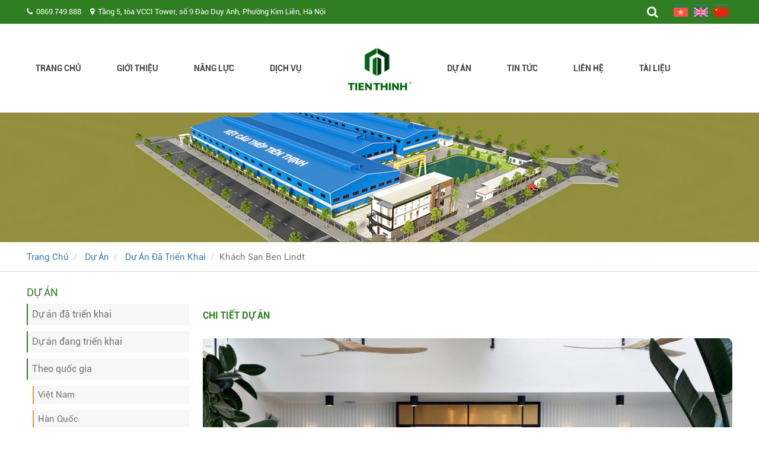

--- FILE ---
content_type: text/html; charset=UTF-8
request_url: http://www.tienthinhjsc.vn/du-an/theo-linh-vuc/khach-san-lindt-67.htm
body_size: 5299
content:
<!DOCTYPE html>
<html lang="en">
  <head>

  	<!-- Google tag (gtag.js) -->
		<script async src="https://www.googletagmanager.com/gtag/js?id=G-3RC27P9Z6W"></script>
		<script>
		  window.dataLayer = window.dataLayer || [];
		  function gtag(){dataLayer.push(arguments);}
		  gtag('js', new Date());

		  gtag('config', 'G-3RC27P9Z6W');
		</script>

    <meta http-equiv="content-type" content="text/html; charset=utf-8" />
    <meta name="viewport" content="width=device-width, initial-scale=1.0">
    <meta name="description" content="Your Vtechcom Team">
    <meta name="author" content="Vtechcom Team">
    <meta name="google-site-verification" content="2Tou65g7KIstYLGju7FGYDVF08oM-HyZKddA2TSCbFU" />
    <meta name="title" content="Kh&aacute;ch sạn Ben Lindt "/><meta name="keyword" content=""/><meta name="description" content=""/><meta property="og:url" content="http://www.tienthinhjsc.vn/du-an/theo-linh-vuc/khach-san-lindt-67.htm"/><meta property="og:locale" content=""/><meta property="og:type" content="article"/><meta property="og:title" content="Kh&aacute;ch sạn Ben Lindt "/><meta property="og:description" content=""/><meta property="og:image" content="http://www.tienthinhjsc.vn/public/uploads/images/Projects/Du%20an%20da%20trien%20khai/Bend%20lindt/tien-thinh-xay-dung-khach-san-ben-lindt.jpg"/><meta itemprop="name" content="Khách sạn Ben Lindt "/><meta itemprop="description" content=""/>    
    <title>Khách sạn Ben Lindt  | General Contractor</title>

    <link rel="apple-touch-icon" sizes="72x72" href="/public/assets/common/images/favicon.png">
    <link rel="apple-touch-icon" sizes="180x180" href="/public/assets/common/images/favicon.png">
    <link rel="icon" type="image/png" sizes="32x32" href="/public/assets/common/images/favicon.png">

    <link rel="stylesheet" type="text/css" href="/public/assets/frontend/libs/bootstrap-3.3.7-dist/css/bootstrap.min.css" />
<link rel="stylesheet" type="text/css" href="/public/assets/frontend/libs/bootstrap-3.3.7-dist/css/bootstrap-theme.min.css" />
<link rel="stylesheet" type="text/css" href="/public/assets/frontend/libs/owl-carousel/owl.carousel.css" />
<link rel="stylesheet" type="text/css" href="/public/assets/frontend/libs/owl-carousel/owl.theme.css" />
<link rel="stylesheet" type="text/css" href="/public/assets/frontend/css/style_common.css" />
<link rel="stylesheet" type="text/css" href="/public/assets/frontend/css/repon_comon.css" />
<link rel="stylesheet" type="text/css" href="/public/assets/frontend/libs/fa/css/font-awesome.min.css" />
<link rel="stylesheet" type="text/css" href="/public/assets/frontend/css/style_pages.css" />
<link rel="stylesheet" type="text/css" href="/public/assets/frontend/css/repon_pages.css" />
  </head>

  <body>

    		    <!-- Header -->
    <div class="header">
      <!-- Header top -->
      <div class="header-top">
        <div class="container">
          <div class="row">
            <div class="left">
              <p>
                <!-- <span><img src="../assets/frontend/images/home/icons/ico_phone.png"/></span> -->
                <span><i class="fa fa-phone" aria-hidden="true"></i></i></span>
                <a style="color:#fff;" href="tel:0869.749.888">0869.749.888</a>
              </p>
              <p>
                <!-- <span><img src="../assets/frontend/images/home/icons/ico_location.png"/></span> -->
                <span><i class="fa fa-map-marker" aria-hidden="true"></i></span>
                Tầng 5, tòa VCCI Tower, số 9 Đào Duy Anh, Phường Kim Liên, Hà Nội              </p>
            </div>

            <div class="right">
              <div class="language">
                <ul>
                                        <li>
                          <a href="/">
                              <img src="/public/uploads/images/website/vietnam.jpg">
                          </a>
                      </li>
                                        <li>
                          <a href="/en">
                              <img src="/public/uploads/images/website/english.jpg">
                          </a>
                      </li>
                                        <li>
                          <a href="/zh">
                              <img src="/public/uploads/images/website/zh.png">
                          </a>
                      </li>
                                  </ul>
              </div>

              <div class="search">
                <a><i class="fa fa-search" aria-hidden="true"></i></a>
                <div class="form-search">
                    <form>
                        <input class = "txtsearch" type="text" name="searchs"  autocomplete="off" placeholder="Tìm kiếm">
                        <input class = "btnsearch" type="submit" value="">
                    </form>
                </div>                  
              </div>
            </div>

          </div>
        </div>
      </div>
      <!-- end header top -->

      <!-- Header bottom -->
      <div class="header-bottom">
        <div class="container">
          <div class="row">           
            <div class="logo">
              <a href="/"><img src="/assets/frontend/images/home/logo/logo.jpg"></a>
            </div>

                <div class="cat-icon">
                    <img src="/assets/frontend/images/home/icons/cat-menu.png">
                </div>
            <div class="menus">
                <ul><li ><a href='/'>Trang chủ</a></li><li ><a href='/gioi-thieu/thu-ngo'>Giới thiệu</a><ul><li ><a href='/gioi-thieu/thu-ngo'>Thư ngỏ</a></li><li ><a href='/gioi-thieu/tam-nhin-su-menh'>Tầm nhìn sứ mệnh</a></li><li ><a href='/gioi-thieu/gia-tri-cot-loi'>Giá trị cốt lõi</a></li><li ><a href='/gioi-thieu/so-do-to-chuc'>Sơ đồ tổ chức</a></li><li ><a href='/gioi-thieu/thu-ngo/chung-chi-giai-thuong'>Chứng chỉ - Giải thưởng</a></li></ul></li><li ><a href='/nang-luc/nang-luc-con-nguoi'>Năng lực</a><ul><li ><a href='/nang-luc/nang-luc-con-nguoi/nang-luc-con-nguoi'>Năng lực nhân sự</a></li><li ><a href='/nang-luc/nang-luc-con-nguoi/nang-luc-san-xuat'>Năng lực sản xuất</a></li><li ><a href='/nang-luc/nang-luc-con-nguoi/nang-luc-thi-cong'>Năng lực thi công</a></li><li ><a href='/nang-luc/nang-luc-con-nguoi/nang-luc-may-moc-thiet-bi-thi-cong'>Năng lực nhà máy, thiết bị</a></li><li ><a href='/nang-luc/nang-luc-con-nguoi/quan-ly-an-toan-lao-dong'>Quản lý an toàn lao động</a></li></ul></li><li ><a href='/dich-vu'>Dịch vụ</a><ul><li ><a href='/dich-vu/tong-thau-xay-dung'>Tổng thầu xây dựng</a></li><li ><a href='/dich-vu/tu-van-dau-tu-du-an-fdi'>Tư vấn đầu tư dự án FDI</a></li><li ><a href='/dich-vu/ket-cau-thep'>Sản xuất kết cấu thép</a></li><li ><a href='/dich-vu/tu-van-thiet-ke'>Tư vấn thiết kế</a></li><li ><a href='/dich-vu/kinh-doanh-thuong-mai'>Kinh doanh thương mại</a></li></ul></li><li ><a href='/du-an/du-an-da-trien-khai-mn'>Dự án</a><ul><li ><a href='/du-an/du-an-da-trien-khai-mn'>Dự án đã triển khai</a></li><li ><a href='/du-an/du-an-dang-trien-khai-mn'>Dự án đang triển khai</a></li><li ><a href='/du-an/theo-quoc-gia-mn'>Theo quốc gia</a></li><li ><a href='/du-an/theo-linh-vuc-mn'>Theo lĩnh vực</a></li></ul></li><li ><a href='/tin-tuc'>Tin tức</a><ul><li ><a href='/tin-tuc/tin-cong-ty'>Tin công ty</a></li><li ><a href='/tin-tuc/tin-cong-truong'>Tin công trường</a></li><li ><a href='/tin-tuc/tin-tuyen-dung'>Tin tuyển dụng</a></li><li ><a href='/tin-tuc/kien-thuc-chuyen-mon'>Kiến thức chuyên môn</a></li></ul></li><li ><a href='/lien-he'>Liên hệ</a></li><li ><a href='/tai-lieu'>Tài liệu</a></li></ul></li></ul>
            </div>
                
            <div class="fanpage">
              <ul>
                <li><a href="https://www.facebook.com/X%C3%A2y-l%E1%BA%AFp-Ti%E1%BA%BFn-Th%E1%BB%8Bnh-TIEN-THINH-GROUP-1380238205354795/" target="blank"><i class="fa fa-facebook" aria-hidden="true"></i></a></li>
                <!-- <li><a href="" target="blank"><i class="fa fa-twitter" aria-hidden="true"></i></a></li> -->
                <li><a href="" target="blank"><i class="fa fa-google-plus" aria-hidden="true"></i></a></li>
              </ul>
            </div>
          </div>
        </div>
      </div>
      <!-- end header bottom -->
    </div>
    <!-- End Header -->
<div class="pages">
    
    <div class="banner-head">
        <img src="/assets/frontend/images/pages/about.jpg">
    </div>
	<div class="bread">
		<div class="container">
			<div class="row">
				    <ul class="breadcrumb">
        
        
                                    <li>
                                            <a href="/" target="_self">Trang chủ</a>
                                    </li>
                                                <li>
                                            <a href="/du-an" target="_self">Dự án</a>
                                    </li>
                                                <li>
                                            <a href="/du-an/du-an-da-trien-khai" target="_self">Dự án đã triển khai</a>
                                    </li>
                                                <li class="active">Khách sạn Ben Lindt </li>
                        </ul>
			</div>
		</div>
	</div>

	<div class="container">
		<div class="row">
			<div class="page">
				<div class="sidebar">

					<div class="menu-sidebar sidebar-item">
						<div class="projects_menu">
    <h3 class="upper">Dự án</h3>
    <ul><li ><a href="/du-an/du-an-da-trien-khai"><p>Dự án đã triển khai</p></a></li><li ><a href="/du-an/du-an-dang-trien-khai"><p>Dự án đang triển khai</p></a></li><li ><a href="/du-an/theo-quoc-gia"><span>Theo quốc gia</span></a><ul><li ><a href="/du-an/theo-quoc-gia/viet-nam"><p>Việt Nam</p></a></li><li ><a href="/du-an/theo-quoc-gia/han-quoc"><p>Hàn Quốc</p></a></li><li ><a href="/du-an/theo-quoc-gia/trung-quoc"><p>Trung Quốc</p></a></li><li ><a href="/du-an/theo-quoc-gia/dai-loan"><p>Đài Loan</p></a></li><li ><a href="/du-an/theo-quoc-gia/hongkong"><p>Hong Kong</p></a></li><li ><a href="/du-an/theo-quoc-gia/nhat-ban"><p>Nhật Bản</p></a></li></ul></li><li ><a href="/du-an/theo-linh-vuc"><span>Theo Lĩnh vực</span></a><ul><li ><a href="/du-an/theo-linh-vuc/du-an-cong-nghiep"><p>Dự án công nghiệp</p></a></li><li ><a href="/du-an/theo-linh-vuc/khu-nghi-duong"><p>Dự án dân dụng</p></a></li><li ><a href="/du-an/theo-linh-vuc/truong-hoc-benh-vien"><p>Cơ sở hạ tầng</p></a></li></ul></li></ul></li></ul></li></ul></div>
					</div>

					<div class="item-desk">
						<div class="office sidebar-item">
	<h3>Văn phòng</h3>
	<ul>
		<li>
			<span><i class="fa fa-map-marker" aria-hidden="true"></i></span>										
			<p>Tầng 5, tòa VCCI Tower, số 9 Đào Duy Anh, Phường Kim Liên, Hà Nội</p>
		</li>
		<li>
			<span><i class="fa fa-phone" aria-hidden="true"></i></span>	
			<p>0869.749.888</p>
		</li>
		<li>
			<span><i class="fa fa-envelope" aria-hidden="true"></i></span>	
			<p>tienthinh@tienthinhjsc.vn</p>
		</li>
		<li>
			<span><i class="fa fa-globe" aria-hidden="true"></i></span>	
			<p>tienthinhjsc.vn</p>
		</li>
	</ul>
</div>

<div class="brochure sidebar-item">
	<h3>Profile</h3>
	<a href="http://tienthinhjsc.vn/public/uploads/images/Tai%20lieu/Profile%20Tieng%20Viet%20doi%20logo%20-%20web.pdf"><i class="fa fa-file-pdf-o" aria-hidden="true"></i>Profile <i class="fa fa-download" aria-hidden="true"></i></a>
</div>					</div>
						
				</div>

				<div class="content">
					
					<h3>Chi tiết dự án</h3>

					<div class="content-project-detail">
						<div class="full-image">
														<img src="http://tienthinhjsc.vn/public/uploads/images/Projects/Du%20an%20da%20trien%20khai/Bend%20lindt/bend%20lint%201.jpg">
													</div>

						<h4 class="name-project">Khách sạn Ben Lindt </h4>
												<div class="lists-images-detail">
														<div class="img active">
								<img src="http://tienthinhjsc.vn/public/uploads/images/Projects/Du%20an%20da%20trien%20khai/Bend%20lindt/bend%20lint%201.jpg">
							</div>
														<div class="img ">
								<img src="http://tienthinhjsc.vn/public/uploads/images/Projects/Du%20an%20da%20trien%20khai/Bend%20lindt/bend%20lint.jpg">
							</div>
														<div class="img ">
								<img src="http://tienthinhjsc.vn/public/uploads/images/Projects/Du%20an%20da%20trien%20khai/Bend%20lindt/bent%20lind%203.jpg">
							</div>
														<div class="img ">
								<img src="http://tienthinhjsc.vn/public/uploads/images/Projects/Du%20an%20da%20trien%20khai/Bend%20lindt/tien-thinh-xay-dung-khach-san-ben-lindt.jpg">
							</div>
													</div>
												
						<!--****** Thông tin dự án *****-->
												<div class="infor-detail">
							<ul>
								<li>											
									<span class="lable">Chủ đầu tư</span>
									<p>
										Công ty TNHH Viên Ngọc Quý Hạ Long									</p>
								</li>
								<li>
									<span class="lable">Quốc gia</span>
									<p>Việt Nam</p>
								</li>
								<li>
									<span class="lable">Địa điểm</span>
									<p>
										Quảng Ninh									</p>
								</li>
								<li>
									<span class="lable">Thực hiện dự án</span>
									<p>
										Cty cổ phần xây lắp Tiến Thịnh									</p>
								</li>
								<li>
									<span class="lable">Tư vấn thiết kế</span>
									<p>
										Cty cổ phần xây lắp Tiến Thịnh									</p>
								</li>
								<li>
									<span class="lable">Hoàn thành</span>
									<p>
										Đã hoàn thành									</p>
								</li>
								<li>
									<span class="lable">Tổng vốn đầu tư</span>
									<p>
																			</p>
								</li>
								<li>
									<span class="lable">Tổng diện tích</span>
									<p>
																			</p>
								</li>
							</ul>
						</div>
												
						<!--****** Mô tả dự án *****-->

						<div class="desc-project-detail">
							<h4>Mô tả dự án</h4>
							<div class="text">
								<p>C&ocirc;ng tr&igrave;nh: X&acirc;y dựng kh&aacute;ch sạn Ben Lindt tại Quảng Ninh.</p>

<p>&nbsp;</p>

<p>Chủ đầu tư: C&ocirc;ng ty TNHH Vi&ecirc;n Ngọc Qu&yacute; Hạ Long</p>

<p>&nbsp;</p>

<p>Phạm vi thi c&ocirc;ng: Thiết kế kiến tr&uacute;c kết cấu</p>

<p><span style="font-size:14px;"></span></p>
							</div>									
						</div>
						
						<!--****** Dự án liên quan *****-->

												<div class="invo-project">
							<h3>Các dự án khác</h3>
							<div class="list-invo-project">
																<div class="project">
									<div class="img">
										<img src="/public/uploads/images/Projects/Du%20an%20da%20trien%20khai/Summit/Victory%20Th%C3%A1i%20Thu%E1%BB%B5/z3367308101402_8f944ddfc1c8ab0ecd1917adaba564ee.jpg"/>
										<a href="/victory-thai-thuy-copy-363.htm">Xem chi tiết</a>
									</div>
									<div class="infor-pro">
										<h2><a href="/victory-thai-thuy-copy-363.htm">VICTORY THAITHUY</a></h2>
										<p></p>
									</div>
								</div>
																<div class="project">
									<div class="img">
										<img src="/public/uploads/images/Du%20an/Du%20an%20dang%20trien%20khai/INNOFLOW%20VINA/DJI_0495.jpg"/>
										<a href="/xay-dung-nha-may-san-xuat-do-choi-innoflow-vina-giai-doan-iii-copy-360.htm">Xem chi tiết</a>
									</div>
									<div class="infor-pro">
										<h2><a href="/xay-dung-nha-may-san-xuat-do-choi-innoflow-vina-giai-doan-iii-copy-360.htm">XÂY DỰNG NHÀ KHO ĐÔ LƯƠNG</a></h2>
										<p>Nhà máy công ty Innoflow Vina là Dự án có vốn đầu tư 100% từ Hàn Quốc
Nhà máy sản xuất, gia công thú nhồi bông và đồ chơi trẻ em</p>
									</div>
								</div>
																<div class="project">
									<div class="img">
										<img src="/public/uploads/images/ATVSLD/TMBANG%20copy.png"/>
										<a href="/nha-may-summit-nha-kho-359.htm">Xem chi tiết</a>
									</div>
									<div class="infor-pro">
										<h2><a href="/nha-may-summit-nha-kho-359.htm">XÂY DỰNG NHÀ KHO SUMMIT</a></h2>
										<p>Công trình: Xây dựng nhà kho Summit
Diện tích : 8 Ha
Tổng mức đầu tư : 125 tỷ VND đồng</p>
									</div>
								</div>
																<div class="project">
									<div class="img">
										<img src="/public/uploads/images/z4448307843480_bfa518967ae764a7490aaa72cbe56ac2.jpg"/>
										<a href="/xay-dung-nha-may-san-xuat-xe-dien-348.htm">Xem chi tiết</a>
									</div>
									<div class="infor-pro">
										<h2><a href="/xay-dung-nha-may-san-xuat-xe-dien-348.htm">XÂY DỰNG NHÀ MÁY XE ĐIỆN AIMA TRUNG QUỐC - QUỐC TẾ THỊNH VƯỢNG</a></h2>
										<p>Được sự tin tưởng của CĐT Thịnh Vượng, Tiến Thịnh đảm nhận vai trò Tổng thầu xây dựng nhà máy 2 với tổng diện tích 28.000m2 nhà xưởng, tổng mức đầu tư 7 triệu USD. Buổi lễ khởi công có sự tham dự và chúc mừng của đại diện hơn 130 doanh nghiệp lớn thuộc Hiệp hội các doanh nghiệp Trung Quốc – Đài Loan đầu tư tại Việt Nam.</p>
									</div>
								</div>
																<div class="project">
									<div class="img">
										<img src="/public/uploads/images/Du%20an/Du%20an%20da%20trien%20khai/NR1.jpg"/>
										<a href="/2023-316.htm">Xem chi tiết</a>
									</div>
									<div class="infor-pro">
										<h2><a href="/2023-316.htm">XÂY DỰNG NHÀ MÁY ĐIỆN TỬ NARET</a></h2>
										<p></p>
									</div>
								</div>
															</div>
						</div>
											</div>
				</div>


				<div class="sidebar sidebar-mobile">
					<div class="office sidebar-item">
	<h3>Văn phòng</h3>
	<ul>
		<li>
			<span><i class="fa fa-map-marker" aria-hidden="true"></i></span>										
			<p>Tầng 5, tòa VCCI Tower, số 9 Đào Duy Anh, Phường Kim Liên, Hà Nội</p>
		</li>
		<li>
			<span><i class="fa fa-phone" aria-hidden="true"></i></span>	
			<p>0869.749.888</p>
		</li>
		<li>
			<span><i class="fa fa-envelope" aria-hidden="true"></i></span>	
			<p>tienthinh@tienthinhjsc.vn</p>
		</li>
		<li>
			<span><i class="fa fa-globe" aria-hidden="true"></i></span>	
			<p>tienthinhjsc.vn</p>
		</li>
	</ul>
</div>

<div class="brochure sidebar-item">
	<h3>Profile</h3>
	<a href="http://tienthinhjsc.vn/public/uploads/images/Tai%20lieu/Profile%20Tieng%20Viet%20doi%20logo%20-%20web.pdf"><i class="fa fa-file-pdf-o" aria-hidden="true"></i>Profile <i class="fa fa-download" aria-hidden="true"></i></a>
</div>				</div>
			</div>
				
		</div>
	</div>
</div>

<!--footer -->
<div class="footer">
  <div class="container">
    <div class="row">
      <div class="logo-foot foot-item">
        <div class="logo">
          <a href="/"><img src="/assets/frontend/images/home/logo/logo.jpg"></a>
        </div>
        <div class="infor">
          <p><i class="fa fa-map-marker" aria-hidden="true"></i> Tầng 5, tòa VCCI Tower, số 9 Đào Duy Anh, Phường Kim Liên, Hà Nội</p>
          <p><i class="fa fa-phone" aria-hidden="true"></i> Phone:     <a style="color:#fff;" href="tel:0869.749.888">0869.749.888</a></p>
          <p><i class="fa fa-building-o" aria-hidden="true"></i> Nhà máy: Lô CN1, KCN Phúc Khánh, Phường Vũ Phúc, Tỉnh Hưng Yên</p>
          <p><i class="fa fa-envelope-o" aria-hidden="true"></i> Email:     tienthinh@tienthinhjsc.vn</p>
          <p><i class="fa fa-globe" aria-hidden="true"></i> Website:   tienthinhjsc.vn</p>
        </div>

        <div class="fanpage">
          <ul>
            <li><a href="https://www.facebook.com/X%C3%A2y-l%E1%BA%AFp-Ti%E1%BA%BFn-Th%E1%BB%8Bnh-TIEN-THINH-GROUP-1380238205354795/" target="blank"><i class="fa fa-facebook" aria-hidden="true"></i></a></li>
            <li><a href="https://goo.gl/maps/k1ygBgcxLkA2" target="blank"><i class="fa fa-map-marker" aria-hidden="true"></i></a></li>
            <li><a href="https://www.youtube.com/channel/UCndeOxxPBXaK0nYxJzYA5XQ?reload=9&view_as=subscriber" target="blank"><i class="fa fa-youtube" aria-hidden="true"></i></a></li>
            <li><a href="https://www.linkedin.com/company/14511338/admin/" target="blank"><i class="fa fa-linkedin-square" aria-hidden="true"></i></a></li>
          </ul>
        </div>
      </div>

      <div class="foot-qualification foot-item">
        <h2>Năng lực<span></span></h2>
        <ul><li><a href='/nang-luc/nang-luc-con-nguoi/nang-luc-con-nguoi'>Năng lực nhân sự</a></li><li><a href='/nang-luc/nang-luc-con-nguoi/nang-luc-san-xuat'>Năng lực sản xuất</a></li><li><a href='/nang-luc/nang-luc-con-nguoi/nang-luc-thi-cong'>Năng lực thi công</a></li><li><a href='/nang-luc/nang-luc-con-nguoi/nang-luc-may-moc-thiet-bi-thi-cong'>Năng lực nhà máy, thiết bị</a></li><li><a href='/nang-luc/nang-luc-con-nguoi/quan-ly-an-toan-lao-dong'>Quản lý an toàn lao động</a></li></ul></li></ul></li></ul>        </div>

      <div class="foot-project foot-item">
        <h2>Dự án<span></span></h2>            
        <ul><li><a href='/du-an/du-an-da-trien-khai-mn'>Dự án đã triển khai</a></li><li><a href='/du-an/du-an-dang-trien-khai-mn'>Dự án đang triển khai</a></li><li><a href='/du-an/theo-quoc-gia-mn'>Theo quốc gia</a></li><li><a href='/du-an/theo-linh-vuc-mn'>Theo lĩnh vực</a></li></ul></li></ul></li></ul>        </div>

      <div class="foot-service foot-item">
        <h2>Dịch vụ<span></span></h2>            
        <ul><li><a href='/dich-vu/tong-thau-xay-dung'>Tổng thầu xây dựng</a></li><li><a href='/dich-vu/tu-van-dau-tu-du-an-fdi'>Tư vấn đầu tư dự án FDI</a></li><li><a href='/dich-vu/ket-cau-thep'>Sản xuất kết cấu thép</a></li><li><a href='/dich-vu/tu-van-thiet-ke'>Tư vấn thiết kế</a></li><li><a href='/dich-vu/kinh-doanh-thuong-mai'>Kinh doanh thương mại</a></li></ul></li></ul></li></ul>        </div>
    </div>
  </div>

  <div class="under-page">
    <p><i class="fa fa-copyright" aria-hidden="true"></i> Copyright 2023 - <a href="http://vtechcom.org/">Create by Vtechcom</a> </p>
  </div>
</div>
<!-- end footer -->  

<div class="button-top">
    <i class="fa fa-arrow-up" aria-hidden="true"></i>
</div>

 <div class="search-value" >
    <div class="title-search">
        <p>Search value ''</p>
        <span id="closesearch">x</span>
    </div>
    <div class="searchs">
            <div class="search-item">
            <h3>không có kết quả</h3>
        </div>
        </div>      
    
 </div>
	
    <script type="text/javascript" src="/public/assets/frontend/js/jquery.min.js"></script>
<script type="text/javascript" src="/public/assets/frontend/libs/bootstrap-3.3.7-dist/js/bootstrap.min.js"></script>
<script type="text/javascript" src="/public/assets/frontend/libs/owl-carousel/owl.carousel.js"></script>
<script type="text/javascript" src="/public/assets/frontend/js/common.js"></script>
<script type="text/javascript" src="/public/assets/frontend/js/pages.js"></script>
  </body>
</html>

--- FILE ---
content_type: text/css
request_url: http://www.tienthinhjsc.vn/public/assets/frontend/css/style_common.css
body_size: 2911
content:
.container{
    max-width: 1170px;
    margin: 0px auto;
    padding:0px 5px;
}
@font-face {
    font-family: Roboto;
    src: url("../fonts/Roboto-Bold.ttf");
    font-weight: bold;
}
@font-face {
    font-family: Roboto;
    src: url("../fonts/Roboto-Regular.ttf");
    font-weight: normal;
}
@font-face {
    font-family: Roboto;
    src: url("../fonts/Roboto-Italic.ttf");
    font-style: italic;
}
*{
	margin:0px;
	padding:0px;
	/*border:none;*/
	box-sizing:border-box;
	moz-box-sizing:border-box;
	webkit-box-sizing:border-box;
}
a{
	text-decoration: none;
}
a:hover{
    text-decoration: none;
}
ul{
	list-style: none;
	margin: 0px;
}
p{
	padding:0px;
	margin: 0px;
}
html, body {
	font-size: 14px;
	font-family: Roboto;
}

/*-----------------------header---------------------------*/
.header {
    width: 100%;
    float: left;
}
.header .header-top {
    width: 100%;
    float: left;
    background: #2f7e21;
    color: #fff;
}
.header .header-top .left {
    float: left;
    height: 40px;
    line-height: 40px;
}
.header .header-top .left p {
    float: left;
    font-size: 13px;
    margin-right: 15px;
}
.header .header-top .left p span {
    margin-right: 3px;
}
.header .header-top .left p span img {
    width: 13px;
}
.header .header-top .right {
    float: right;
    height: 40px;
}
.header .header-top .right .language {
    float: right;
    width: 105px;
    margin-left: 8px;
    margin-top: 7px;
    position: relative;
}
.header .header-top .right .language p {
    line-height: 24px;
    padding: 0px 3px;
    font-size: 13px;
    cursor: pointer;
    border: 1px solid #fff;
}
.header .header-top .right .language p span {
    float: right;
    width: 15px;
    text-align: center;
    line-height: 24px;
}
.header .header-top .right .language ul {
    background: #2f7e21;
    border:1px solid #2f7e21;
    position: absolute;
    width: 100%;
    top: 100%;
    z-index: 200;    
}
.header .header-top .right .language ul li {
    float: left;
    padding: 0px 5px;
}
.header .header-top .right .language ul li a img {
    height: 24px;
    width: 24px;
    border-top: 1px solid; 
}
.header .header-top .right .language ul li a:hover img {
    border-color: #fff;
}

.header .header-top .right .search {
    float: right;
    height: 26px;
    line-height: 26px;
    margin-top: 7px;
    margin-right: 7px;
    position: relative;
}

.header .header-top .right .search a {
    font-size: 20px;
    color: #fff;
    padding: 0px 5px;
    cursor: pointer;
}
.header .header-top .right .search .form-search {
    position: absolute;
    top: 0px;
    right: -5px;
    height: 26px;
    overflow: hidden;
    width: 200px;
    border-radius: 10px;
    display: none;
}
.header .header-top .right .search .form-search .txtsearch {
    width: 100%;
    float: left;
    height: 26px;
    padding: 3px 5px;
    border: none;
    outline: none;
    color: #333;
    padding-right: 26px;
}
.header .header-top .right .search .form-search .btnsearch {
    position: absolute;
    top: 0;
    right: 0;
    width: 26px;
    height: 26px;
    border: none;    
    background: url(../images/home/icons/btn-search.png) no-repeat;
    background-size: 60% 60%;
    background-position: center;
}
.header .header-bottom {
    height: 150px;
    width: 100%;
    float: left;
    border-bottom: 1px solid #d8d8d8;
}
.header .header-bottom .row {
    position: relative;
}
.header .header-bottom .logo {
    position: absolute;
    width: 100%;
    text-align: center;
    line-height: 150px;
    z-index: 1;
}
.header .header-bottom .cat-icon {
    position: absolute;
    width: 30px;
    height: 30px;
    margin-top: 25px;
    margin-left: 10px;
    display: none;
    z-index: 3;
}
.header .header-bottom .cat-icon img {
    width: 100%;
    border-radius: 5px;
}
.header .header-bottom .logo img{
    width: 107px;
    height: auto;
}
.header .header-bottom .menus {
    position: relative;
    z-index: 2;
    float: left;
}
.header .header-bottom .menus ul li {
    float: left;
    line-height: 150px;
    margin-right: 30px;

}
.header .header-bottom .menus ul li:nth-child(4) {
    margin-right: 215px;
}
.header .header-bottom .menus ul li a{
    padding: 7px 15px;
    text-transform: uppercase;
    font-weight: bold;
    color: #45474b;
}
.header .header-bottom .menus ul li.li-zh a{
    margin-left:33px;
}
.header .header-bottom .menus ul li.active > a{
    color: #2f7e21;
}
.header .header-bottom .menus > ul > li > a:hover{
    color: #2f7e21;
}

.header .header-bottom .menus ul li > ul {
    display: none;
    position: absolute;
    width: 220px;
    border-bottom: none;
    background: #f7f7f7;
}
.header .header-bottom .menus ul li:hover > ul{
    display: block;
}
.header .header-bottom .menus ul li > ul li {
    width: 100%;
    line-height: 30px !important;
    margin: 0px;
}
.header .header-bottom .menus ul li > ul li:hover a{
    background: #d8d8d8;
}
.header .header-bottom .menus ul li > ul li a {
    display: block;
    border-bottom: 1px solid #d8d8d8;
    font-size: 12px;
    padding: 0px 10px;
}
.header .header-bottom .fanpage {
    float: right;
    position: relative;
    z-index: 2;
    display: none;
}
.header .header-bottom .fanpage ul li {
    float: left;
    margin-top: 58px;
}
.header .header-bottom .fanpage ul li a {
    border: 1px solid #45474b;
    color: #45474b;
    font-weight: bold;
    border-radius: 4px;
    margin: 0px 5px;
    display: inline-block;
    width: 30px;
    height: 30px;
    text-align: center;
    line-height: 30px;
}
.header .header-bottom .fanpage ul li a:hover {
    border: 1px solid #2f7e21;
    color: #2f7e21;
}


#header-bottom{
    height: 100px;   
    z-index: 100;
    background: rgba(255, 255, 255, 0.9);
    border-bottom: 1px solid rgb(47, 126, 33);
}
#header-bottom .logo {
    line-height: 100px;
}
#header-bottom .logo img {
    width: 75px;
}
#header-bottom .menus ul li {
    line-height: 100px;
}
#header-bottom .fanpage ul li {
    float: left;
    margin-top: 35px;
}


/*--------------------------------Footer------------------------------*/
.footer {
    width: 100%;
    float: left;
    background: #2f7e21;
}
.footer .foot-item {
    width: 23%;
    float: left;
    margin: 2% 1%;
}
.footer .logo-foot .logo a {
    display: block;
    margin-bottom: 15px;
}
.footer .logo-foot img {
    width: 30%;
}
.footer .logo-foot .infor p {
    font-size: 13px;
    color: #fff;
    line-height: 18px;
    margin-bottom: 5px;
    text-align: left;
}
.footer .logo-foot .fanpage ul li {
    float: left;
}
.footer .logo-foot .fanpage ul li a {
    color: #fff;
    display: inline-block;
    width: 26px;
    text-align: center;
    border: 1px solid #f8f8f8;
    line-height: 26px;
    height: 26px;
    border-radius: 5px;
    margin-right: 7px;
    margin-top: 7px;
    padding:0px;
}
.footer .foot-item h2 {
    color: #fff;
    position: relative;
}
.footer .foot-item h2 span {
    position: absolute;
    height: 1.5px;
    width: 20%;
    background: #fff;
    bottom: -7px;
    left: 0px;
}
.footer .foot-item ul li a{
    display: inline-block;
    padding: 5px;
    color: #fff;
}
.footer .foot-item ul li a:hover{    
    background: rgba(0, 0, 0, .2);
}
.footer .under-page {
    height: 40px;
    line-height: 40px;
    text-align: center;
    color: #fff;
    font-size: 13px;
    background: rgba(0, 0, 0, 0.3);
}
.footer .under-page a {
    color: #fff;
}
.button-top {
    width: 36px;
    height: 36px;
    border-radius: 50%;
    line-height: 36px;
    text-align: center;
    background: rgba(47, 126, 33, .7);
    float: left;
    position: fixed;
    right: 10px;
    bottom: 10px;
    color: #fff;
    border: 1px solid #fff;
    display: none;
}
.button-top:hover {
    background: rgba(47, 126, 33, 1);
}
.owl-controls .owl-page.active span{
    background: #2f7e21;
}
.search-value{
    width: 70%;
    float: left;
    position: fixed;
    background: rgba(255, 255, 255, 0.8);
    margin: 50px 15%;
    border: 1px solid #a8a8a8;
    z-index: 100;
    display: none;
}
.search-value .title-search{
    width: 100%;
    float: left;
    text-align: right;
    height: 30px;
    border-bottom: 1px solid #bdbcbc;
    line-height: 30px;
}
.search-value .title-search p {
    float: left;
    padding-left: 10px;
    color: #0478bc;
}
.search-value .title-search span#closesearch{
    font-size: 12px;
    padding: 4px 7px;
    display: inline-block;
    line-height: 12px;
    margin-right: 10px;
    background: rgba(168, 168, 168, 0.7);
    color: #000;
    cursor: pointer;
}
.search-value .title-search span#closesearch:hover{
    background: rgba(168, 168, 168, 1);
}
.search-value .searchs{
    width: 100%;
    float: left;
    height: 450px;
    overflow:auto;
}
.search-value .searchs .search-item{
    width: 100%;
    float: left;
    padding: 10px;
}
.search-value .searchs .search-item h3{
    width: 100%;
    float: left;
    line-height: 30px;
    font-size: 13px;    
    height: 30px;
    overflow: hidden;
    white-space: nowrap;
    text-overflow: ellipsis;
    vertical-align: middle;
}
.search-value .searchs .search-item h3 a{
    display: inline-block;
    color: #0478bc;
    text-decoration: underline;
}
.search-value .searchs .search-item img{
    width: 10%;
    float: left;
}
.search-value .searchs .search-item p{
    width: 88%;
    float: right;
    text-align: left;
    line-height: 15px;
    font-size: 11px;
    height: 30px;
    overflow: hidden;
}


.toast-title {
    font-weight: bold
}
.toast-message {
    -ms-word-wrap: break-word;
    word-wrap: break-word;
    line-height: 1.4em;
}
.toast-message a,
.toast-message label {
    color: #fff
}
.toast-message a:hover {
    color: #ccc;
    text-decoration: none
}
.toast-close-button {
    position: relative;
    right: -.3em;
    top: -.5em;
    float: right;
    font-size: 18px;
    font-family: 'FontAwesome';
    font-weight: bold;
    color: #fff;
    -webkit-text-shadow: 0 1px 0 #fff;
    text-shadow: 0 1px 0 #fff;
    zoom: 1;
    filter: alpha(opacity=80);
    -webkit-opacity: .8;
    -moz-opacity: .8;
    opacity: .8
}
.toast-close-button:hover,
.toast-close-button:focus {
    color: #000;
    text-decoration: none;
    cursor: pointer;
    zoom: 1;
    filter: alpha(opacity=40);
    -webkit-opacity: .4;
    -moz-opacity: .4;
    opacity: .4
}
button.toast-close-button {
    padding: 0;
    cursor: pointer;
    background: transparent;
    border: 0;
    -webkit-appearance: none
}
.toast-top-full-width {
    top: 0;
    right: 0;
    width: 100%;
}
.toast-bottom-full-width {
    bottom: 0;
    right: 0;
    width: 100%
}
.toast-top-left {
    top: 12px;
    left: 12px
}
.toast-top-right {
    top: 12px;
    right: 12px
}
.toast-bottom-right {
    right: 12px;
    bottom: 12px
}
.toast-bottom-left {
    bottom: 12px;
    left: 12px
}
#toast-container {
    position: fixed;
    z-index: 999999
}
#toast-container>div {
    margin: 0 0 6px;
    padding: 15px 15px 15px 50px;
    width: 300px;
    -webkit-border-radius: 3px;
    -webkit-background-clip: padding-box;
    -moz-border-radius: 3px;
    -moz-background-clip: padding;
    border-radius: 3px;
    background-clip: padding-box;
    background-position: 15px center;
    background-repeat: no-repeat;
    -webkit-box-shadow: 0 0 12px #999;
    -moz-box-shadow: 0 0 12px #999;
    box-shadow: 0 0 12px #999;
    color: #fff;
    zoom: 1;
    filter: alpha(opacity=80);
    -webkit-opacity: .8;
    -moz-opacity: .8;
    opacity: .8
}
#toast-container>:hover {
    -webkit-box-shadow: 0 0 12px #000;
    -moz-box-shadow: 0 0 12px #000;
    box-shadow: 0 0 12px #000;
    zoom: 1;
    filter: alpha(opacity=100);
    -webkit-opacity: 1;
    -moz-opacity: 1;
    opacity: 1;
    cursor: pointer
}
#toast-container>.toast {
    background-image: none !important;
    opacity: 1;
}
#toast-container>.toast:before {
    position: fixed;
    font-family: FontAwesome;
    font-size: 24px;
    line-height: 18px;
    float: left;
    color: #fff;
    padding-right: .5em;
    margin: auto .5em auto -1.5em
}
#toast-container.toast-top-full-width>div,
#toast-container.toast-bottom-full-width>div {
    width: 96%;
    margin: auto
}
.toast {
    background-color: #030303
}
.toast-white {
    background-color: #fff !important
}
.toast-snow {
    background-color: #fbfbfb !important
}
.toast-whitesmoke {
    background-color: #f5f5f5 !important
}
.toast-seashell {
    background-color: #f3f3f3 !important
}
.toast-ivory {
    background-color: #eee !important
}
.toast-platinum {
    background-color: #e5e5e5 !important
}
.toast-lightgray {
    background-color: #d0d0d0 !important
}
.toast-gray {
    background-color: #ccc !important
}
.toast-darkgray {
    background-color: #999 !important
}
.toast-silver {
    background-color: #777 !important
}
.toast-sonic-silver {
    background-color: #737373 !important
}
.toast-storm-cloud {
    background-color: #666 !important
}
.toast-lightcarbon {
    background-color: #555 !important
}
.toast-carbon {
    background-color: #444 !important
}
.toast-slate-gray {
    background-color: #333 !important
}
.toast-darkcarbon {
    background-color: #262626 !important
}
.toast-blue {
    background-color: #5db2ff !important
}
.toast-info {
    background-color: #57b5e3 !important
}
.toast-sky {
    background-color: #11a9cc !important
}
.toast-primary {
    background-color: #4374e0 !important
}
.toast-blueberry {
    background-color: #6f85bf !important
}
.toast-palegreen {
    background-color: #a0d468 !important
}
.toast-success {
    background-color: #53a93f !important
}
.toast-green {
    background-color: #8cc474 !important
}
.toast-lightyellow {
    background-color: #f6d52e !important
}
.toast-yellow {
    background-color: #ffce55 !important
}
.toast-warning {
    background-color: #f4b400 !important
}
.toast-gold {
    background-color: #f9b256 !important
}
.toast-orange {
    background-color: #fb6e52 !important
}
.toast-lightred {
    background-color: #e46f61 !important
}
.toast-darkorange {
    background-color: #ed4e2a !important
}
.toast-red {
    background-color: #df5138 !important
}
.toast-danger {
    background-color: #d73d32 !important
}
.toast-pink {
    background-color: #e75b8d !important
}
.toast-darkpink {
    background-color: #cc324b !important
}
.toast-magenta {
    background-color: #bc5679 !important
}
.toast-purple {
    background-color: #7e3794 !important
}
.toast-maroon {
    background-color: #981b48 !important
}

--- FILE ---
content_type: text/css
request_url: http://www.tienthinhjsc.vn/public/assets/frontend/css/repon_comon.css
body_size: 695
content:
/* width ---------------------1024 - 1199------------------*/
@media (max-width: 1199px){
.header .header-bottom .menus ul li {
    margin-right: 0px;
}
.header .header-top .right .search {
    margin-right: 7px;
}
.header .header-top .left {
    padding-left: 7px;
}
.header .header-bottom .fanpage {
    padding-right: 4px;
}
}

/* width ---------------------768 - 991------------------*/
@media (max-width: 991px){
.header .header-bottom .menus ul li a {
    padding: 7px 7px;
    font-size: 13px;
}
.header .header-bottom .menus ul li:nth-child(4) {
    margin-right: 145px;
}
.header .header-bottom .menus ul li.li-zh a {
    margin-left: 30px;
}
.footer .foot-item h2 {
    font-size: 24px;
}
}

/* width ---------------------480 - 767------------------*/
@media (max-width: 767px){
.container .row {
    margin: 0;
}
.header .header-top .left p:last-child {
    display: none;
}
.header .header-bottom {
    height: 80px !important;
}
.header .header-bottom .logo {
    line-height: 80px !important;
}
.header .header-bottom .logo img {
    width: 60px !important;
}
.header .header-bottom .fanpage ul li {
    margin-top: 23px !important;
}

.header .header-bottom .cat-icon {
    display: block;
}
.header .header-bottom .menus{
    position: absolute;
    width: 150px;
    top: 80px;
    left: 0;
    background: rgba(255, 255, 255, .7);
    display: none;
} 
.header .header-bottom .menus ul li{
    width: 100%;
    line-height: 30px !important;
}
.header .header-bottom .menus ul li a {
    padding: 0px 7px;
    font-size: 13px;
    color: #2f7e21;
    border-bottom: 1px dotted #fff;
    display: block;
}
.header .header-bottom .menus ul li.li-zh a {
    margin-left: 0px;
}
.header .header-bottom .fanpage ul li a {
    border: 1px solid #2f7e21;
    color: #2f7e21;
}
.footer .foot-item {
    width: 30%;
    margin: 2% 1.6667%;
}
.footer .logo-foot {
    width: 100%;
    margin: 2% 0 0;
    border-bottom: 1px solid #d8d8d8;
    padding-bottom: 2%;
}
.footer .logo-foot .logo{
    width: 180px;
    text-align: center;
    float: left;
}
.footer .logo-foot img {
    width: 100px;
}
.footer .foot-item h2 {
    margin-top: 0;
}
}

/* width ---------------------320 - 479------------------*/
@media (max-width: 479px){
.header .header-bottom .fanpage {
    padding-right: 0px;
}
.header .header-bottom .fanpage ul li a {
    margin: 0px 2px;
}
.footer .logo-foot .logo {
    width: 120px;
}
.footer .logo-foot .infor {
    float: left;
    width: calc(100% - 120px);
}
.footer .logo-foot img {
    width: 90px;
}
.footer .foot-item h2 {
    font-size: 18px;
}
.footer .logo-foot .fanpage ul li a {
    margin-right: 18px;
}
.footer .foot-item ul li a {
    font-size: 13px;
}
}

--- FILE ---
content_type: text/css
request_url: http://www.tienthinhjsc.vn/public/assets/frontend/css/style_pages.css
body_size: 2539
content:
/*----Style pages------*/
.pages,
.pages .banner-head,
.pages .banner-head img{
    width: 100%;
    float: left;
}
.pages .bread{
    width: 100%;
    float: left;
    height: 50px;
    line-height: 50px;
    border-bottom: 1px solid #d8d8d8;
    text-transform: uppercase;
    overflow: hidden;
}
.pages .bread .breadcrumb {
    padding: 0;
    margin-bottom: 0px;
    list-style: none;
    background-color: #fff;
    border-radius: 0px;
}
.pages .bread .breadcrumb li{
    display: inline-block;
    text-transform: capitalize;
    font-size: 15px;
    font-family: Roboto;
}
.pages .page {
    width: 100%;
    float: left;
    padding: 15px 0px;
}
.pages .page .sidebar {
    width: 23%;
    float: left;
    margin-right: 2%;
}
.pages .page .sidebar .sidebar-item{
    margin-bottom: 20px;
    float: left;
    width: 100%;
}
.pages .page .sidebar h3 {
    margin: 0px;
    text-transform: uppercase;
    font-size: 18px;
    color: #2f7e21;
    padding: 10px 0px;
}
.pages .page .sidebar .menu-sidebar ul li a {
    display: block;
    background: #f7f7f7;
    padding: 7px;
    margin-bottom: 10px;
    color: #757575;
    font-size: 16px;
    border-left: 2px solid #2f7e21;
    transition: background 0.8s;
    -webkit-transition: background 0.8s;
}
.pages .page .sidebar .menu-sidebar ul li.active a{
    background: #d8d8d8;
}
.pages .page .sidebar ul li a:hover {
    background:#d8d8d8;
}

.pages .page .sidebar .menu-sidebar ul li ul li a {
    font-size: 15px;
    margin-left:10px;
    background: #f7f7f7;
    padding:5px 7px;
    border-color: #ff9900;
    transition: background 0.8s;
    -webkit-transition: background 0.8s;
}
.pages .page .sidebar .menu-sidebar ul li ul li.active a {
    border-color: #2f7e21;
}
.pages .page .sidebar .menu-sidebar ul li ul li a:hover {
    background: #d8d8d8;
    border-color: #2f7e21;
}
.pages .page .sidebar .office ul li {
    background: #f7f7f7;
    padding: 10px 5px;
    width: 100%;
    float: left;
    margin-bottom: 10px;
    color: #757575;
    font-size: 13px;
    line-height: 16px;
    border-left: 2px solid #2f7e21    
    transition: background 0.8s;
    -webkit-transition: background 0.8s;
}
.pages .page .sidebar .office ul li:hover {
    background: #d8d8d8;
}
.pages .page .sidebar .office ul li span {
    display: inline-block;
    height: 100%;
    width: 10%;
    float: left;
    text-align: center;
    line-height: 16px;
}
.pages .page .sidebar .office ul li:first-child span {
    line-height: 32px;
}
.pages .page .sidebar .office ul li p{
    float: left;
    width: 90%;
}
.pages .page .sidebar .brochure a {
    display: block;
    background: #2f7e21;
    color: #fff;
    padding: 10px;
    border: 1px solid #2f7e21;
    position: relative;
}
.pages .page .sidebar .brochure a:hover {
    background: #fff;
    color: #2f7e21;
}
.pages .page .sidebar .brochure a i{
    margin-right: 5px;
}
.pages .page .sidebar .brochure a i.fa-download {
    position: absolute;
    right: 5px;
    top: 12px;
}
.pages .page .sidebar-mobile{
    display: none;
}
.pages .page .content {
    width: 75%;
    float: left;
    padding:40px 0px 20px;
}
.pages .page .content > h3:first-child {
    font-size: 16px;
    text-transform: uppercase;
    color: #2f7e21;
    font-weight: bold;
    margin: 0px 0px 20px;
    padding: 10px 0px;
}


/*Năng lực con người*/
.pages .page .content .content-people{
    width: 100%;
    float: left;
}
.pages .page .content .content-people .desc-people {
    padding: 10px;
}
.pages .page .content .content-people .lists-people{
    padding: 10px;
    width: 100%;
    float: left;
}
.pages .page .content .content-people .lists-people > h4 {
    font-size: 14px;
    color: #2f7e21;
    margin-bottom: 20px;
}
.pages .page .content .content-people .lists-people .peoples {
    width: 100%;
    float: left;
}
.pages .page .content .content-people .lists-people .peoples .people {
    width: 30%;
    float: left;
    margin: 1.6667%;
}
.pages .page .content .content-people .lists-people .peoples .people .img{
    position: relative;
    overflow: hidden;
}
.pages .page .content .content-people .lists-people .peoples .people .img img{
    width: 100%;
}
.pages .page .content .content-people .lists-people .peoples .people .img .infor {
    width: 100%;
    position: absolute;
    bottom: 0;
    background: #2f7e21;
    padding: 10px;
}
.pages .page .content .content-people .lists-people .peoples .people .img .infor p{
    color:#fff;
    font-size: 14px;
    line-height: 20px;
    height: 20px;
    overflow: hidden;
    white-space: nowrap;
    text-overflow: ellipsis;
    vertical-align: middle;
}
.pages .page .content .content-people .lists-people .peoples .people .img .infor p.position{
    font-size: 13px;
}

/*-------------Projects--------------*/
.pages .page .content .content-lists-project {
    width: 100%;
    float: left;
}
.pages .page .content .content-lists-project .project{
    width: 30%;
    float: left;
    margin: 1.6667%;
}
.pages .page .content .content-lists-document .project{
    width: 90%;
    float: left;
    margin: 5%;
}

.pages .page .content .content-lists-document .owl-controls .owl-buttons .owl-next {
    position: absolute;
    right: -10px;
    height: 30px;
    background: url(../images/home/icons/icon_right.png) no-repeat;
    background-size: 80%;
    background-position: center;
    border-radius: 0px;
    margin: 0px;
    opacity: 1;
    z-index: 100;
    top: 30%;
}
.pages .page .content .content-lists-document .owl-controls .owl-buttons .owl-prev {
    position: absolute;
    left: -10px;
    height: 30px;
    background: url(../images/home/icons/ico_left.png) no-repeat;
    background-size: 80%;
    background-position: center;
    border-radius: 0px;
    margin: 0px;
    opacity: 1;
    z-index: 100;
    top: 30%;
}
.pages .page .content .content-lists-project .project .img {
    width: 100%;
    float: left;
    position: relative;
}
.pages .page .content .content-lists-project .project .img img{
    width: 100%;
    float: left;
}
.pages .page .content .content-lists-project .project .img a {
    position: absolute;
    display: inline-block;
    border:1px solid #2f7e21;
    background: #2f7e21;
    color: #fff;
    padding: 3px 7px;
    font-size: 13px;
    right: 0;
    bottom: 10%;
    margin-right: -10px;
}
.pages .page .content .content-lists-project .project:hover .img a {
    background: #fff;
    color: #2f7e21;
}
.pages .page .content .content-lists-project .project .infor-pro {
    width: 100%;
    float: left;
    padding: 15px 3px 10px;
}
.pages .page .content .content-lists-project .project:hover .infor-pro {
    background: rgba(0,0,0,.1);
}
.pages .page .content .content-lists-project .project .infor-pro h2 {
    margin: 0px;
    font-size: 14px;
    margin-bottom: 10px;
}
.pages .page .content .content-lists-project .project .infor-pro h2 a {
    color: #484848;
    display: block;
    font-weight: bold;
    overflow: hidden;
    white-space: nowrap;
    text-overflow: ellipsis;
    vertical-align: middle;
    line-height: 23px;
    height: 23px;
}
.pages .page .content .content-lists-project .project:hover .infor-pro h2 a {
    color: #2f7e21;
}
.pages .page .content .content-lists-project .project .infor-pro p {
    font-size: 13px;
    line-height: 20px;
    height: 40px;
    overflow: hidden;
}

/*----------detail project--------------*/

.pages .page .content .content-project-detail,
.pages .page .content .content-project-detail .full-image, 
.pages .page .content .content-project-detail .full-image img {
    width: 100%;
    float: left;
}
.pages .page .content .content-project-detail .full-image {
    overflow: hidden;
}
.pages .page .content .content-project-detail > h4  {
    width: 100%;
    float: left;
    text-transform: uppercase;
    color: #2f7e21;
    line-height: 50px;
    padding: 0px 15px;
    border: 1px solid #d8d8d8;
    margin: 0px;
}
.pages .page .content .content-project-detail .lists-images-detail {
    width: 100%;
    float: left;
    padding: 15px;
    border: 1px solid #d8d8d8;
    border-top: 0px;
    margin-bottom: 30px;
}
.pages .page .content .content-project-detail .lists-images-detail .img {
    width: 96%;
    float: left;
    margin: 2%;
    overflow: hidden;
}
.pages .page .content .content-project-detail .lists-images-detail .active {
    border: 2px solid #2f7e21;
}
.pages .page .content .content-project-detail .lists-images-detail .img img{
    width: 100%;
    float: left;
}
.pages .page .content .content-project-detail .lists-images-detail .owl-controls {
    margin: 0px;
}
.pages .page .content .content-project-detail .lists-images-detail .owl-controls .owl-buttons .owl-next {
    position: absolute;
    right: 10px;
    width: 30px;
    height: 30px;
    background: url(../images/home/icons/ico_next.png) no-repeat;
    background-size: 100%;
    background-position: center;
    border-radius: 0px;
    margin: 0px;
    opacity: 1;
    z-index: 100;
    top: -40px;
}
.pages .page .content .content-project-detail .lists-images-detail .owl-controls .owl-buttons .owl-prev {
    position: absolute;
    right: 60px;
    width: 30px;
    height: 30px;
    background: url(../images/home/icons/ico_prev.png) no-repeat;
    background-size: 100%;
    background-position: center;
    border-radius: 0px;
    margin:0px;
    opacity: 1;
    z-index: 100;
    top: -40px;
}
.pages .page .content .content-project-detail .infor-detail{
    width: 100%;
    float: left;
}
.pages .page .content .content-project-detail .infor-detail ul li {
    line-height: 40px;
    border-bottom: 1px solid #d8d8d8;
    float: left;
    width: 100%;
}
.pages .page .content .content-project-detail .infor-detail ul li span {
    min-width: 125px;
    display: inline-block;
    color: #484848;
    font-weight: bold;
    float: left;
    width: 30%;
}
.pages .page .content .content-project-detail .desc-project-detail {
    width: 100%;
    float: left;
    margin:20px 0px;
}
.pages .page .content .content-project-detail .desc-project-detail h4 {
    text-transform: uppercase;
}
.pages .page .content .content-project-detail .desc-project-detail .text {
    border: 1px solid #d8d8d8;
    padding: 20px 10px;
}
.pages .page .content .content-project-detail .invo-project,
.pages .page .content .content-project-detail .invo-project .list-invo-project 
{
    width: 100%;
    float: left;
}
.pages .page .content .content-project-detail .invo-project > h3 {
    text-align: center;
    color: #484848;
    font-weight: bold;
    text-transform: uppercase;
    font-size: 18px;
}
.pages .page .content .content-project-detail .invo-project .project{
    width: 94%;
    float: left;
    margin: 3%;
}
.pages .page .content .content-project-detail .invo-project .project .img {
    width: 100%;
    float: left;
    position: relative;
}
.pages .page .content .content-project-detail .invo-project .project .img img{
    width: 100%;
    float: left;
}
.pages .page .content .content-project-detail .invo-project .project .img a {
    position: absolute;
    display: inline-block;
    border:1px solid #2f7e21;
    background: #2f7e21;
    color: #fff;
    padding: 3px 7px;
    font-size: 13px;
    right: 0;
    bottom: 10%;
    margin-right: -10px;
}
.pages .page .content .content-project-detail .invo-project .project:hover .img a {
    background: #fff;
    color: #2f7e21;
}
.pages .page .content .content-project-detail .invo-project .project .infor-pro {
    width: 100%;
    float: left;
    padding: 15px 3px 10px;
}
.pages .page .content .content-project-detail .invo-project .project .infor-pro {
    background: rgba(0,0,0,.1);
}
.pages .page .content .content-project-detail .invo-project .project .infor-pro h2 {
    margin: 0px;
    font-size: 14px;
    margin-bottom: 10px;
}
.pages .page .content .content-project-detail .invo-project .project .infor-pro h2 a {
    color: #484848;
    display: block;
    font-weight: bold;
    overflow: hidden;
    white-space: nowrap;
    text-overflow: ellipsis;
    vertical-align: middle;
    line-height: 23px;
    height: 23px;
}
.pages .page .content .content-project-detail .invo-project .project:hover .infor-pro h2 a {
    color: #2f7e21;
}
.pages .page .content .content-project-detail .invo-project .project .infor-pro p {
    font-size: 13px;
    line-height: 20px;
    height: 40px;
    overflow: hidden;
}

/*--------------------------- News pages ------------------------*/
.pages .page .content .content-news,
.pages .page .content .content-news .news {
    width: 100%;
    float: left;
}
.pages .page .content .content-news .news .time{
    width: 10%;
    float: left;
    margin-right: 2%;
    text-align: center;
}
.pages .page .content .content-news .news .time p.day{
    font-size: 18px;
    line-height: 40px;
    border: 1px solid #d8d8d8;
}
.pages .page .content .content-news .news .time p.month{
    font-size: 15px;
    text-transform: uppercase;
    color: #fff;
    line-height: 30px;
    background: #2f7e21;
}
.pages .page .content .content-news .news .article {
    width: 88%;
    float: left;
    margin-bottom: 30px;
}
.pages .page .content .content-news .news .article .img{
    margin-bottom: 15px;
}
.pages .page .content .content-news .news .article .img a img{
    width: 100%;
}
.pages .page .content .content-news .news .article > h2 {
    margin: 0px;
    font-size: 18px;
}
.pages .page .content .content-news .news .article > h2 a{
    display: inline-block;
    line-height: 30px;
    margin-bottom: 10px;
    color: #484848;
}
.pages .page .content .content-news .news .article > p {
    font-size: 14px;
    text-align: justify;
    line-height: 20px;
    height: 80px;
    overflow: hidden;
}

/*-----------------------News detail---------------------*/
.pages .page .content .content-news .news .article .news-content-detail {
    padding: 10px 0px 0px;
}
.pages .page .content .content-news .news-invo{
    width: 100%;
    float: left;
}
.pages .page .content .content-news .news-invo > h4 {
    text-align: center;
    color: #2f7e21;
    font-weight: bold;
    text-transform: uppercase;
    border-bottom: 1px solid #d8d8d8;
    padding: 10px 0px;
    margin-top: 0;
}
.pages .page .content .content-news .lists-news{
    width: 100%;
    float: left;
}
.pages .page .content .content-news .lists-news .news-item {
    width: 92%;
    margin: 4%;
    float: left;
}
.pages .page .content .content-news .lists-news .news-item .img {
    width: 100%;
    float: left;
    overflow: hidden;
}
.pages .page .content .content-news .lists-news .news-item .img a img {
    width: 100%;
    transition: width 0.5s;
    -webkit-transition: width 0.5s;
}
.pages .page .content .content-news .lists-news .news-item:hover .img a img {
    width: 105%;
}
.pages .page .content .content-news .lists-news .news-item .title {
    width: 100%;
    float: left;
}
.pages .page .content .content-news .lists-news .news-item .title h2 {
    margin: 7px 0px;
}
.pages .page .content .content-news .lists-news .news-item .title h2 a {
    color: #000;
    line-height: 20px;
    font-size: 14px;
    height: 40px;
    display: block;
    overflow: hidden;
    font-weight: bold;
}
.pages .page .content .content-news .lists-news .news-item:hover .title h2 a {
    color: #2f7e21;
}
.pages .page .content .content-news .lists-news .news-item .infor {
    width: 100%;
    float: left;
}
.pages .page .content .content-news .lists-news .news-item .infor p {
    width: 50%;
    float: left;
    padding-right: 7px;
    height: 18px;
    line-height: 18px;
    font-size: 12px;
    overflow: hidden;
}
.pages .page .content .content-news .lists-news .news-item .infor p i{
    margin-right: 5px;
}
.pages .page .content .content-news .lists-news .news-item .desc {
    width: 100%;
    float: left;
    padding: 15px 0px;
}
.pages .page .content .content-news .lists-news .news-item .desc p {
    font-size: 13px;
    text-align: justify;
    line-height: 20px;
    height: 60px;
    overflow: hidden;
    color: #333;
}
.pages .page .content .content-news .lists-news .news-item:hover .desc p {
    color: #376f2d;
}
#share{
    width: 100%;
    float: left;
    padding-bottom: 10px;
}
#share .fan{
    float: right;
    line-height: 28px;
    height: 28px;
    text-align: center;
    padding: 0px 7px;
    margin: 0px 5px;
    border-radius: 5px;
}
#share > .fa{
    background: #4267b2;
}
#share .tw{
    background: #1DA1F2;
}
#share .go{
    background: #db4437;
}
#share .fan a{
    color: #fff;
    font-weight: bold;
    display: block;
    width: 100%;
    height: 100%;
    font-size: 11px;
}
#share .fan p {
    line-height: 28px;
    font-size: 12px;
    color: #666;
}
#share .fan a i{
    margin-right: 5px;
}

/*-------------------Contact page-------------------------*/
.pages .page .content-contact {
    width: 100%;
    float: left;
}
.pages .page .content-contact .google-map {
    width: 100%;
    float: left;
    margin: 5px 0px 30px;
}
.pages .page .content-contact .form-contact {
    width: 50%;
    float: left;
    margin: 0px 10% 15px 0px;
}
.pages .page .content-contact h3 {
    margin: 0px;
    border-bottom: 1px solid #d8d8d8;
}
.pages .page .content-contact h3 span {
    display: inline-block;
    height: 100%;
    padding: 10px 0px;
    border-bottom: 1px solid #2f7e21;
    color: #484848;
    text-transform: uppercase;
    font-size: 18px;
}
.pages .page .content-contact .form-contact .left {
    width: 46%;
    float: left;
    margin-right: 8%;
}
.pages .page .content-contact .form-contact .right {
    width: 46%;
    float: left;
}
.pages .page .content-contact .form-contact .cont {
    width: 100%;
    float: left;
}
.pages .page .content-contact .form-contact p {
    font-size: 13px;
    padding: 15px 0px 3px;
}
.pages .page .content-contact .form-contact p span {
    color: #f00;
    font-size: 15px;
    display: inline-block;
    margin: 0px 2px;
}
.pages .page .content-contact .form-contact textarea,
.pages .page .content-contact .form-contact input {
    width: 100%;
    outline: none;
    padding: 5px;
}
.pages .page .content-contact .form-contact input.sbm-btn  {
    width: 100px;
    float: left;
    background: #2f7e21;
    color: #fff;
    outline: none;
    height: 30px;
    line-height: 30px;
    padding: 0px;
    font-weight: bold;
    font-size: 14px;
    text-transform: uppercase;
    border: 1px solid #2f7e21;
    margin-top: 10px;
}
.pages .page .content-contact .form-contact input.sbm-btn:hover  {
    background: #fff;
    color: #2f7e21;
}
.pages .page .content-contact .address {
    width: 40%;
    float: left;
}
.pages .page .content-contact .address .infor  {
    padding:15px 0px 10px;
}


--- FILE ---
content_type: text/css
request_url: http://www.tienthinhjsc.vn/public/assets/frontend/css/repon_pages.css
body_size: 573
content:
/* width ---------------------1024 - 1199------------------*/
@media (max-width: 1199px){

}

/* width ---------------------992 - 1023------------------*/
@media (max-width: 1023px){

}

/* width ---------------------768 - 991------------------*/
@media (max-width: 991px){
.pages .page {
    padding: 15px 5px;
}
.pages .page .sidebar .brochure a {
    font-size: 12px;
}

.pages .page .content-contact .form-contact {
    margin: 0px 3% 15px 0px;
}
.pages .page .content-contact .address {
    width: 47%;
}
.container .row{
    margin:0px;
}
}

/* width ---------------------480 - 767------------------*/
@media (max-width: 767px){
.pages .page .sidebar {
    width: 100%;
    margin-right: 0;
}
.pages .page .content {
    width: 100%;
    padding: 0px 0px 20px;
}
.pages .page .content > h3:first-child {
    padding: 10px 0px;
}
.pages .page {
    padding: 15px 0px;
}
.pages .page .sidebar .sidebar-item {
    margin-bottom: 0;
}
.pages .page .sidebar .menu-sidebar ul li a {
    margin-bottom: 5px;
}
.pages .page .sidebar .office ul li {
    margin-bottom: 5px;
}
.pages .page .sidebar .office ul li:first-child span {
    line-height: 16px;
}
.pages .page .sidebar-mobile {
    display: block;
}
.pages .page .sidebar .item-desk {
    display: none;
}
.pages .page .content .content-people .lists-people{
    padding: 0px;
}
.pages .page .content .content-people .lists-people .peoples .people {
    width: 48%;
    margin: 1%;
}
.pages .page .content .content-lists-project .project {
    width: 48%;
    margin: 1%;
}
.pages .page .content .content-lists-project .project .img a {
    margin-right: -6px;
}
.pages .page .content-contact .form-contact {
    width: 100%;
    margin: 0px 0% 15px 0px;
}
.pages .page .content-contact .address {
    width: 100%;
}
}

/* width ---------------------320 - 479------------------*/
@media (max-width: 479px){
.pages .page .sidebar .office ul li:first-child span {
    line-height: 32px;
}
.pages .page .content .content-news .news .time {
    width: 100%;
    margin-right: 0;
}
.pages .page .content .content-news .news .article {
    width: 100%;
}
.pages .page .content .content-news .news .time p.day {
    line-height: 30px;
    background: #d8d8d8;
}
.pages .page .content-contact .form-contact .left {
    width: 49%;
    margin-right: 2%;
}
.pages .page .content-contact .form-contact .right {
    width: 49%;
}
}

--- FILE ---
content_type: application/javascript
request_url: http://www.tienthinhjsc.vn/public/assets/frontend/js/common.js
body_size: 600
content:

$(document).ready(function() {
	$(".header-bottom .cat-icon").click(function(){
		$(".header .header-bottom .menus").slideToggle();
	});

	$(".header .header-top .right .search a").click(function(){
		$(".header .header-top .right .search .form-search").fadeToggle(800);
	});

	$(".button-top").click(function(){
		$('html, body').animate({
            scrollTop: $("body").position().top
        }, 700); 
	})
	$(document).scroll(function(){
		var scroll = $(window).scrollTop();
		if(scroll > 450){
			$(".button-top").css("display" , "block")
		}
		else{
			$(".button-top").css("display" , "none")
		}
	});


	$(document).scroll(function(){
		var scroll = $(window).scrollTop();
		if(scroll > 190){
			$(".header .header-bottom").css({"position": "fixed"})
			$(".header .header-bottom").attr('id', 'header-bottom');
			$(".header .header-top").css("margin-bottom", "150px")
		}
		else{
			$(".header .header-bottom").css({"position": "relative"})
			$(".header .header-bottom").attr('id', '');
			$(".header .header-top").css("margin-bottom", "0px")
		}
	});

	if($(window).width() < 768){
		$(document).scroll(function(){
			var scroll = $(window).scrollTop();
			if(scroll > 150){
				$(".header .header-bottom .menus").slideUp();
			}
		});
	}


	$("#closesearch").click(function(){
		$(".search-value").css("display","none");
	})

	$(".search-value .searchs .search-item h3 a").click(function(){
		$(".search-value").css("display","none");
	})

	var widthSearchimg = $('.search-value .searchs .search-item img').width();
	$('.search-value .searchs .search-item img').css("height", widthSearchimg*1/2);

	    // Tắt notification
    $('.alert-close').click(function(event) {
        $(this).parent().parent().fadeOut('slow', function() {
            $(this).remove();
        });
    });
});

--- FILE ---
content_type: application/javascript
request_url: http://www.tienthinhjsc.vn/public/assets/frontend/js/pages.js
body_size: 673
content:
$(document).ready(function() {

	$(".lists-images-detail").owlCarousel({
		items: 4,
		navigation:true,
		navigationText:['',''],
		pagination: false,
		autoPlay:true,
	    itemsDesktopSmall : [1023,3], 
	    itemsTablet: [767,3], 
	    itemsMobile : [567,2],
	});

	$(".list-invo-project").owlCarousel({
		items: 3,
		navigation:false,
		navigationText:['',''],
		pagination: true,
		autoPlay:true,
	    itemsDesktopSmall : [1023,3], 
	    itemsTablet: [767,3], 
	    itemsMobile : [567,2],
	});

	$(".news-invo .lists-news").owlCarousel({
		items: 3,
		navigation:false,
		navigationText:['',''],
		pagination: true,
		autoPlay:true,
	    itemsDesktopSmall : [1023,3], 
	    itemsTablet: [767,3], 
	    itemsMobile : [567,2],
	});

	$(".content-lists-document").owlCarousel({
		items: 3,
		navigation:true,
		navigationText:['',''],
		pagination: false,
		autoPlay:true,
		autoplayTimeout:500,
	    itemsDesktopSmall : [1023,3], 
	    itemsTablet: [767,3], 
	    itemsMobile : [567,2],
	    navText: ['<i class="fa fa-angle-left" aria-hidden="true"></i>', '<i class="fa fa-angle-right" aria-hidden="true"></i>']
	});

	var w = $('.pages .page .content .content-lists-project .project .img img').width();
	$('.pages .page .content .content-lists-project .project .img img').css("height", w*5/9);
	
	var w = $('.pages .page .content .content-project-detail .full-image').width();
	$('.pages .page .content .content-project-detail .full-image').css("height", w*5/9 - 1);

	var w = $('.pages .page .content .content-project-detail .lists-images-detail .img').width();
	$('.pages .page .content .content-project-detail .lists-images-detail .img').css("height", w*5/9);

	var w = $('.pages .page .content .content-project-detail .invo-project .project .img img').width();
	$('.pages .page .content .content-project-detail .invo-project .project .img img').css("height", w*5/9);

	var w = $('.pages .page .content .content-people .lists-people .peoples .people .img').width();
	$('.pages .page .content .content-people .lists-people .peoples .people .img').css("height", w*80/67);

	var w = $('.news-invo .lists-news .news-item .img').width();
	$('.news-invo .lists-news .news-item .img').css("height", w*2/3);

	// hiển thị ảnh full khi click lists ảnh trong chi tiết dự án
	$('.pages .page .content .content-project-detail .lists-images-detail .img').click(function(){
		$(this).parent().parent().find('.owl-item .img').removeClass("active");
		$(this).addClass('active');
		var src = $(this).find('img').attr('src');
		$('.content-project-detail .full-image img').attr("src", src);		
	})
});